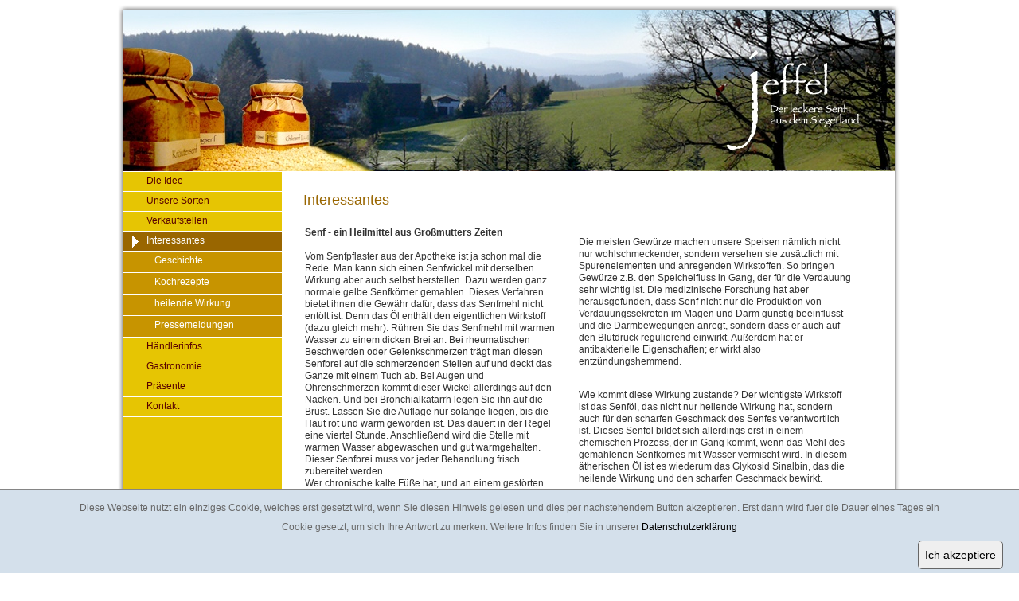

--- FILE ---
content_type: text/html
request_url: https://www.jeffel.de/interessantes.html
body_size: 4261
content:
	
<!DOCTYPE html PUBLIC "-//W3C//DTD XHTML 1.0 Transitional//EN" "https://www.w3.org/TR/xhtml1/DTD/xhtml1-transitional.dtd">
<html xmlns="https://www.w3.org/1999/xhtml">

<!-- Mirrored from www.jeffel.de/interessantes.html by HTTrack Website Copier/3.x [XR&CO'2014], Mon, 17 Sep 2018 17:29:22 GMT -->
<head><title>Interessantes, Jeffel - Leckeres aus dem Siegerland, Siegen</title>
<meta http-equiv="Content-Type" content="text/html; charset=iso-8859-1" />
<meta name="generator" content="CMS ConTrog " />
<meta name="keywords" content="siegen,jeffel,leckeres,siegerland,essen,trinken,&raquo;,markt,einkaufen,feinkostdeutschland,nordrhein,westfalen,interessantes,senf,heilmittel,gro&szlig;mutters,zeiten,vom,senfpflaster,apotheke,mal,rede,man,einen,senfwickel,derselben,wirkung,herstellen" />
<meta name="description" content="Interessantes, Senf - ein Heilmittel aus Gro&szlig;mutters Zeiten, Vom Senfpflaster aus der Apotheke ist ja schon mal die Rede. Man kann sich einen Senfwickel mit derselben Wirkung aber auch selbst herstellen. Dazu werden ganz normale gelbe..." />
<meta name="Language" content="de" />
<meta name="revisit-after" content="7 days" />
<meta name="author" content="Jeffel info@jeffel.de" />
<meta name="DC.Title" content="Jeffel Leckeres aus dem Siegerland." />
<meta name="DC.Subject" content="Interessantes, Jeffel - Leckeres aus dem Siegerland, Siegen" />
<meta name="DC.Description" content="Interessantes, Senf - ein Heilmittel aus Gro&szlig;mutters Zeiten, Vom Senfpflaster aus der Apotheke ist ja schon mal die Rede. Man kann sich einen Senfwickel mit derselben Wirkung aber auch selbst herstellen. Dazu werden ganz normale gelbe..." />
<meta name="copyright" content="Copyright 2018 Jeffel" />
<meta name="rating" content="General" />
<meta name="audience" content="Alle" />
<meta name="publisher" content="smARTe Werbung info@smarte-werbung.de" />
<meta name="robots" content="index" />
<meta name="robots" content="follow" />

<link href="css/kombiniert.css" rel="stylesheet" type="text/css" />
<style type="text/css">
html { height: 100%; }
:focus { -moz-outline-style:none; }

</style>
<!--[if gte IE 7]>
<link href="https://www.jeffel.de/user/style/dropdown_ie.css" rel="stylesheet" type="text/css" />
<![endif]--><script type="text/javascript" src="js/ac_runactivecontent.js"></script>
<script type="text/javascript" src="js/swfobject.js"></script>
<script type="text/javascript" src="js/jquery-1.6.2.min.js"></script>
<script type="text/javascript">
function MM_openBrWindow(theURL,winName,features) { window.open(theURL,winName,features); }
function MM_jumpMenu(targ,selObj,restore){ eval(targ+".location='"+selObj.options[selObj.selectedIndex].value+"'"); if (restore) selObj.selectedIndex=0; }
function radio_input(url) { window.location.href = url; }  
</script>
<script type="text/javascript" src="js/pirobox.js"></script>
<script type="text/javascript">
$(document).ready(function() {
$().piroBox({
my_speed: 400, //animation speed
bg_alpha: 0.40, //background opacity
slideShow: true, // true == slideshow on, false == slideshow off
slideSpeed: 6, //slideshow duration in seconds(3 to 6 Recommended)
close_all: '.piro_close,.piro_overlay'// add class .piro_overlay(with comma)if you want overlay click close piroBox
});
});
</script>

<!-- jsPulldown  -->
<script type="text/javascript" src="js/navi.js"></script>
</head>
<body>
<!-- Rahmen --><a name="top" title="top"></a>
<table class="rahmen"  border="0" cellspacing="0" cellpadding="0">
<tr>
<td valign="top">
<!-- Header 1 -->
<table class="header"  border="0" cellspacing="0" cellpadding="0">
<tr>
<td class="headermitte" >
<!-- Ads/Werbung -->
<div class="xads1327">
<div style="margin:12px 0 0 3px;"><img src="jpg/gr_501471_2_39628.jpg" alt="Senf aus dem Siegerland" width="970" height="203" /></div>
</div>
</td>
</tr>
</table> 
<!-- Content 2 --><a name="c1"></a>
<table class="content" border="0"  cellspacing="0" cellpadding="0">
<tr>
<td class="contentlinks" >
<div class="navig1">
<ul id="navig1list">
<li>
<a  href="index.html">
Die Idee
</a>
</li><li>
<a  href="unsere-sorten.html">
Unsere Sorten
</a>
</li><li>
<a  href="verkauf-und-bestellung.html">
Verkaufstellen
</a>
</li><li id="navig1aktiv">
<a href="interessantes.html">
 Interessantes 
</a>
</li>
<div class="navig2">
<ul id="navig2list">

<li><a href="geschichte.html">Geschichte</a></li>
<li><a href="kochrezepte.html">Kochrezepte</a></li>
<li><a href="heilende-wirkung.html">heilende Wirkung</a></li>
<li><a href="pressemeldungen.html">Pressemeldungen</a></li>
</ul>
</div>
<div class="navig2listfooter">&nbsp;</div><li>
<a  href="haendlerinfos.html">
Händlerinfos
</a>
</li><li>
<a  href="gastronomie.html">
Gastronomie
</a>
</li><li>
<a  href="praesente.html">
Präsente
</a>
</li>
<li>
<a  href="kontakt.html">
Kontakt
</a>
</li>
</ul>
</div>
<div class="navig1listfooter">&nbsp;</div>
<div style="margin:-16px 0px 0px 0px;float:left;">
<object enableJSURL="false" enableHREF="false" saveEmbedTags="true" allowScriptAccess="never" allownetworking="internal" type="application/x-shockwave-flash" allowScriptAccess="never"  width="200" height="200" data="swf/monoslideshow.swf">
<param name="allowScriptAccess" value="never" />
<param name="allowNetworking" value="internal" />
<param name="movie" value="swf/monoslideshow.swf" />
<param name="bgcolor" value="FFFFFF" />
<param name="wmode" value="transparent">
<param name="quality" value="best" />
<param name="flashvars" value="dataFile=/user/slideshow/90003739/monoslideshow.xml&showLogo=false&showVersionInfo=false"/>
</object>
</div>
<!-- Extracontent -->
<div class="xcont602">
<div class="xcont602text">
<p><a target="_blank" href="http://www.so-geht-currywurst.de/"><img src="jpg/buttoncurrywurst189102.jpg" border="0" style="margin:0px 0px 0px 0px;" alt="Upload Image buttoncurrywurst189102.jpg" /></a></p></div>
</div>
<div class="xcont602footer">
<img src="gif/spacer.gif" height="1" width="1" border="0" />
</div>
</td>
<td class="contentmitte"  >
<!-- Start maincontent -->
<table class="maincontent" border="0" cellspacing="0" cellpadding="0" >
<tr>
<td valign="top">

<div class="scrolltext">
<h1>Interessantes</h1>
<table border="0">
<tbody>
<tr>
<td style="width: 320px;" align="left" valign="top"><strong>Senf - ein Heilmittel aus Gro&szlig;mutters Zeiten</strong><br /><br />Vom Senfpflaster aus der Apotheke ist ja schon mal die Rede. Man kann sich einen Senfwickel mit derselben Wirkung aber auch selbst herstellen. Dazu werden ganz normale gelbe Senfk&ouml;rner gemahlen. Dieses Verfahren bietet ihnen die Gew&auml;hr daf&uuml;r, dass das Senfmehl nicht ent&ouml;lt ist. Denn das &Ouml;l enth&auml;lt den eigentlichen Wirkstoff (dazu gleich mehr). R&uuml;hren Sie das Senfmehl mit warmen Wasser zu einem dicken Brei an. Bei rheumatischen Beschwerden oder Gelenkschmerzen tr&auml;gt man diesen Senfbrei auf die schmerzenden Stellen auf und deckt das Ganze mit einem Tuch ab. Bei Augen und Ohrenschmerzen kommt dieser Wickel allerdings auf den Nacken. Und bei Bronchialkatarrh legen Sie ihn auf die Brust. Lassen Sie die Auflage nur solange liegen, bis die Haut rot und warm geworden ist. Das dauert in der Regel eine viertel Stunde. Anschlie&szlig;end wird die Stelle mit warmen Wasser abgewaschen und gut warmgehalten. Dieser Senfbrei muss vor jeder Behandlung frisch zubereitet werden.<br />Wer chronische kalte F&uuml;&szlig;e hat, und an einem gest&ouml;rten Kreislauf leidet, beides hat in der Regel miteinander zu tun, der sollte es einmal mit einem Fu&szlig;bad aus 5 Liter Wasser und 50 g Senfmehl probieren. Das Wasser sollte gut warm sein. Die heilende Wirkung des &auml;therischen Senf&ouml;ls macht sich auch hier durch Brennen auf der Haut bemerkbar. Der Senf als Gew&uuml;rz hat durchaus mit dem Senf als Heilsmittel etwas zu tun. Die meisten Gew&uuml;rze machen unsere Speisen n&auml;mlich nicht nur wohlschmeckender, sondern versehen sie zus&auml;tzlich mit Spurenelementen und anregenden Wirkstoffen. <br /></td>
<td style="width: 20px;" align="left" valign="top">&nbsp;</td>
<td align="left" valign="top">
<p>Die meisten Gew&uuml;rze machen unsere Speisen n&auml;mlich nicht nur wohlschmeckender, sondern versehen sie zus&auml;tzlich mit Spurenelementen und anregenden Wirkstoffen. So bringen Gew&uuml;rze z.B. den Speichelfluss in Gang, der f&uuml;r die Verdauung sehr wichtig ist. Die medizinische Forschung hat aber herausgefunden, dass Senf nicht nur die Produktion von Verdauungssekreten im Magen und Darm g&uuml;nstig beeinflusst und die Darmbewegungen anregt, sondern dass er auch auf den Blutdruck regulierend einwirkt. Au&szlig;erdem hat er antibakterielle Eigenschaften; er wirkt also entz&uuml;ndungshemmend.</p>
<p><br />Wie kommt diese Wirkung zustande? Der wichtigste Wirkstoff ist das Senf&ouml;l, das nicht nur heilende Wirkung hat, sondern auch f&uuml;r den scharfen Geschmack des Senfes verantwortlich ist. Dieses Senf&ouml;l bildet sich allerdings erst in einem chemischen Prozess, der in Gang kommt, wenn das Mehl des gemahlenen Senfkornes mit Wasser vermischt wird. In diesem &auml;therischen &Ouml;l ist es wiederum das Glykosid Sinalbin, das die heilende Wirkung und den scharfen Geschmack bewirkt.</p>
</td>
</tr>
<tr>
<td align="left" valign="top">&nbsp;</td>
<td align="left" valign="top">&nbsp;</td>
<td align="left" valign="top">&nbsp;</td>
</tr>
<tr>
<td align="left" valign="top">&nbsp;</td>
<td align="left" valign="top">&nbsp;</td>
<td align="left" valign="top">&nbsp;</td>
</tr>
</tbody>
</table>
</div>			
</td>
</tr>
</table>
<!-- Ende maincontent -->
</td>
</tr>
</table>
<a name="c2"></a>
<!-- Footer 1 -->
<table class="footer"  border="0" cellspacing="0" cellpadding="0">
<tr>
<td class="footermitte" >
<div class="navig4">
<ul id="navig4list">
<li><a href="pflichtangabenx4.html">Versandkosten</a></li>
<li><a href="pflichtangabenx1.html">AGB</a></li>
<li><a href="pflichtangabenx2.html">Widerrufsbelehrung</a></li>
<li><a href="disclaimer.html">Disclaimer</a></li>
<li><a href="pflichtangabenx3.html">Datenschutzerklärung</a></li>
<li><a href="impressum.html">Impressum</a></li>
<!-- <li><a href="Xanfahrt.html">Anfahrt</a></li>-->
<li><a href="kontakt.html">Kontakt</a></li>
</ul>
</div>
</td>
</tr>
</table>
<!-- ENDE Footer 1  -->
</td>
</tr>
</table>
<!-- ENDE Rahmen -->
<style type="text/css">
#cookieinfo {color:#686868 !important; outline: 1px solid #858585; text-align:center; border-top:1px solid #fff; background: #d4e0eb; position:fixed; bottom:0px; z-index:10000; width:100%; font-size:12px; line-height:24px; padding-top:10px;}  #cookieinfo a {color:#000 !important; text-decoration:none;} #cookieinfo a:hover {text-decoration:underline;} #cookieinfoCloser {display:inline-block; color:#000 !important; border: solid #666 thin; text-decoration:none; background:#efefef; border-radius:5px; font-size:14px; padding:5px 8px; float:right; cursor:pointer; margin:5px 20px;} #cookieinfoCloser:hover {background:#fff;}
</style>
<div id="cookieinfo"><div style="margin:0 80px !important;">Diese Webseite nutzt ein einziges Cookie, welches erst gesetzt wird, wenn Sie diesen Hinweis gelesen und dies per nachstehendem Button akzeptieren. Erst dann wird fuer die Dauer eines Tages ein Cookie gesetzt, um sich Ihre Antwort zu merken. Weitere Infos finden Sie in unserer <a href="datenschutz.html">Datenschutzerklärung</a></div><span class="btn bttn" id="cookieinfoCloser" onclick="document.cookie = 'hidecookieinfo=1;max-age=86400;path=/';$('#cookieinfo').slideUp()">Ich akzeptiere</span></div>
<script type="text/javascript"> if(document.cookie.indexOf('hidecookieinfo=1') != -1){$('#cookieinfo').hide();}else{$('#cookieinfo').prependTo('body');$('#cookieinfoCloser').show();} </script>
<script defer src="https://static.cloudflareinsights.com/beacon.min.js/vcd15cbe7772f49c399c6a5babf22c1241717689176015" integrity="sha512-ZpsOmlRQV6y907TI0dKBHq9Md29nnaEIPlkf84rnaERnq6zvWvPUqr2ft8M1aS28oN72PdrCzSjY4U6VaAw1EQ==" data-cf-beacon='{"version":"2024.11.0","token":"c4c33f67419145d09adfd2103b999b3f","r":1,"server_timing":{"name":{"cfCacheStatus":true,"cfEdge":true,"cfExtPri":true,"cfL4":true,"cfOrigin":true,"cfSpeedBrain":true},"location_startswith":null}}' crossorigin="anonymous"></script>
</body>

<!-- Mirrored from www.jeffel.de/interessantes.html by HTTrack Website Copier/3.x [XR&CO'2014], Mon, 17 Sep 2018 17:29:24 GMT -->
</html>

--- FILE ---
content_type: text/css
request_url: https://www.jeffel.de/css/kombiniert.css
body_size: 3702
content:
/* kombiniertes Stylesheet */
/* 1. style.css */ 
.bestellanzahleingabe {margin:10px 0 0 0;float:left;font-weight:normal;text-decoration:none;}.warenkorbbutton {color:#FFFFFF;background-color:#996600;margin:10px 0 0 10px;border-left:#570000 1px solid;border-right:#570000 1px solid;border-top:#570000 1px solid;border-bottom:#570000 1px solid;font-weight:normal;text-decoration:none;cursor:pointer;}.galerierechts {text-align:left;vertical-align:top;}.orderstepsaktiv a {color:#FF0000;font-weight:bold;text-decoration:none;}.matrixcell00028866 {padding:0 0 15px 15px;}.galerierechts00028866 {text-align:left;vertical-align:bottom;}.xcont602 {margin:190px 0px 0px 0px;padding:0px 0px 0px 0px;text-align:center;vertical-align:bottom;font-weight:normal;}.kassebutton {color:#FFFFFF;background-color:#996600;margin:10px 0 0 10px;border-left:#570000 1px solid;border-right:#570000 1px solid;border-top:#570000 1px solid;border-bottom:#570000 1px solid;font-weight:normal;text-decoration:none;cursor:pointer;}.suchbutton {color:#FFFFFF;background-color:#996600;margin:10px 0 0 10px;border-left:#570000 1px solid;border-right:#570000 1px solid;border-top:#570000 1px solid;border-bottom:#570000 1px solid;font-weight:normal;text-decoration:none;cursor:pointer;}body {color:#333333;background-color:#FFFFFF;margin:0 0 150px 0;padding:0px 0px 0px 0px;font-family:Arial, Helvetica, sans-serif;font-size:12px;line-height:1.3;}.zur_kassebutton {color:#FFFFFF;background-color:#996600;margin:10px 0 0 10px;border-left:#570000 1px solid;border-right:#570000 1px solid;border-top:#570000 1px solid;border-bottom:#570000 1px solid;font-weight:normal;text-decoration:none;cursor:pointer;}.lastcheckbutton {color:#FFFFFF;background-color:#996600;margin:10px 0 0 10px;border-left:#570000 1px solid;border-right:#570000 1px solid;border-top:#570000 1px solid;border-bottom:#570000 1px solid;font-weight:normal;text-decoration:none;cursor:pointer;}.weiter_zur_anmeldung {color:#FFFFFF;background-color:#996600;margin:10px 0 0 10px;border-left:#570000 1px solid;border-right:#570000 1px solid;border-top:#570000 1px solid;border-bottom:#570000 1px solid;font-weight:normal;text-decoration:none;cursor:pointer;}.neu_berechnen {color:#FFFFFF;background-color:#996600;margin:10px 0 0 10px;border-left:#570000 1px solid;border-right:#570000 1px solid;border-top:#570000 1px solid;border-bottom:#570000 1px solid;font-weight:normal;text-decoration:none;cursor:pointer;}.logout {color:#FFFFFF;background-color:#996600;margin:10px 0 0 10px;border-left:#570000 1px solid;border-right:#570000 1px solid;border-top:#570000 1px solid;border-bottom:#570000 1px solid;font-weight:normal;text-decoration:none;cursor:pointer;}.login {color:#FFFFFF;background-color:#996600;margin:10px 0 0 10px;border-left:#570000 1px solid;border-right:#570000 1px solid;border-top:#570000 1px solid;border-bottom:#570000 1px solid;font-weight:normal;text-decoration:none;cursor:pointer;}.detailansichtbutton {margin:10px 0 0 10px;font-weight:normal;text-decoration:none;cursor:pointer;}.kontaktformsenden {color:#FFFFFF;background-color:#996600;margin:10px 0 0 10px;border-left:#570000 1px solid;border-right:#570000 1px solid;border-top:#570000 1px solid;border-bottom:#570000 1px solid;font-weight:normal;text-decoration:none;cursor:pointer;}.xads1327 {margin:0px 0px 0px 0px;padding:0px 0px 0px 7px;text-align:left;vertical-align:bottom;font-weight:normal;top:0px;right:0px;bottom:0px;left:0px;}.matrixtable {margin:0px 0px 0px 0px;padding:0px 0px 0px 0px;}.matrixtable00027807 {margin:0px 0px 0px 0px;padding:0px 0px 0px 0px;}.header {background-image:url(../gif/schatten_oben_990_215_17.gif);background-position:left top;background-repeat:no-repeat;margin:0px 0px 0px 0px;padding:0px 0px 0px 0px;text-align:left;vertical-align:top;width:990px;height:215px;}.headerlinks {text-align:left;vertical-align:top;width:200px;}.headermitte {padding:0px 0px 0px 0px;text-align:left;}.headerrechts {text-align:left;vertical-align:bottom;width:200px;}.content {background-image:url(../gif/schatten_mitte_990_20_35.gif);background-position:left top;background-repeat:repeat-y;margin:0px 0px 0px 0px;padding:0px 50px 0px 10px;width:990px;height:auto;}.contentlinks {background-color:#E6C503;padding:0px 0px 0px 0px;text-align:left;vertical-align:top;width:200px;border-bottom:#FFFFFF 1px solid;}.contentmitte {padding:15px 15px 0 15px;text-align:justify;vertical-align:top;}.contentrechts {padding:5px 0 0 0;text-align:left;vertical-align:top;width:200px;}.footer {background-image:url(../jpg/schatten_footer_990_150_58.jpg);background-position:left top;background-repeat:no-repeat;width:990px;height:160px;}.footerlinks {background-image:url(../jpg/footer_970_131_43.jpg);background-position:10px 0px;background-repeat:no-repeat;padding:0px 0px 0px 0px;text-align:left;vertical-align:top;width:970px;}.footermitte {padding:0px 0px 0px 0px;text-align:center;vertical-align:bottom;}.footerrechts {text-align:left;vertical-align:top;width:200px;}.maincontent {margin:0px 0px 10px 12px;width:690px;}.scrolltext {margin:0px 0px 0px 0px;padding:0px 0px 0px 0px;}.scrollgalerie {margin:0px 0px 0px 0px;padding:0px 0px 0px 0px;}.logo {margin:34px 0px 0px 0px;padding:0px 0px 0px 0px;text-align:right;width:94%;height:127px;}.jobs {background-color:#FF0000;margin:0px 5px 5px 5px;width:187px;border-top:#FFFFFF 1px dotted;}.jobstext {background-color:#E6C503;padding:5px 5px 5px 5px;}.news {background-color:#FF0000;margin:0px 5px 5px 5px;width:187px;border-top:#FFFFFF 1px dotted;}.newstext {background-color:#E6C503;padding:5px 5px 5px 5px;}.termine {background-color:#FF0000;margin:0px 5px 5px 5px;width:187px;border-top:#FFFFFF 1px dotted;}.terminetext {background-color:#E6C503;padding:5px 5px 5px 5px;}.teaser {background-color:#FF0000;margin:0px 5px 5px 5px;width:187px;border-top:#FFFFFF 1px dotted;}.teasertext {background-color:#E6C503;padding:5px 5px 5px 5px;}.oez {background-color:#FF0000;margin:0px 5px 5px 5px;width:187px;border-top:#FFFFFF 1px dotted;}.oeztext {background-color:#E6C503;padding:5px 5px 5px 5px;}.copyright {color:#333333;margin:0 0 20px 0;padding:0 0 0 0;}.copyright a {color:#666666;font-weight:bold;text-decoration:underline;}.copyright a:hover {color:#6699FF;font-weight:bold;}a {color:#6699AA;font-weight:normal;text-decoration:none;}a:hover {color:#AA9966;font-weight:normal;text-decoration:none;}h1 {color:#996600;margin:10px 0 20px 0;padding:0px 0 0px 0;font-weight:normal;font-size:18px;}h2 {font-weight:normal;line-height:4;}h3 {font-weight:normal;}h5 {color:#FFFFFF;margin:0px 0 0px 5px;font-weight:bold;font-style:italic;font-size:16px;}h6 {margin:3px 0 3px 0;font-weight:bold;font-size:14px;}ul {margin:8px 0px 0px 16px;padding:0px;}ul li {margin:0px 0px 11px 8px;padding:0px;list-style-type:square;}ol {margin:8px 0px 0px 24px;padding:0px;}ol li {margin:0px 0px 11px 0px;padding:0px;}a:hover .info {color:#333;background-color:#FFF;_margin:-300px;_padding:-175px;padding:8px 8px 50px 8px;text-align:center;display:block;width:380px;height:auto;border:1px #CCC solid;white-space:nowrap;text-decoration:none;top:25px;_top:auto;left:56%;_left:auto;position:absolute;z-index:25;}a info {display:none;}a.infotxt {position:relative;z-index:24;}a.infotxt span {display:none;}a.infotxt:hover {z-index:25;}a.infotxt:hover span {color:#666666;background-color:#FFFFFF;padding:6px;text-align:left;display:block;width:12em;height:auto;border:1px solid #FD522E;font-weight:normal;line-height:normal;text-decoration:none;top:2em;left:2em;position:absolute;}a.vorschau {position:relative;z-index:24;}a.vorschau:hover {z-index:25;}a.vorschau:hover span {color:#65554E;background-color:#FFFFFF;padding:6px;text-align:left;display:block;width:20em;height:auto;border:1px solid #EAEAEA;font-weight:normal;line-height:normal;text-decoration:none;top:2em;left:2em;position:absolute;}a.vorschau span {display:none;}.fett {font-weight:bold;}.small {}.formbutton {background-color:#D4D0C8;margin:0 0 0 2px;padding:2px;text-align:center;float:right;width:auto;border:#999999 2px solid;cursor:pointer;}.formbutton a {color:#000000;font-weight:normal;text-decoration:none;}.formbutton a:hover {color:#FFFFFF;text-decoration:none;}.forminput {margin:0 10px 0 0;padding:2px 5px 2px 5px;float:right;border:#999999 2px solid;}.galerienavigpages {margin:0 0 5px 0;text-align:left;white-space:nowrap;}.galerienavigpages a {text-decoration:none;}.googlemaps {width:440px;height:440px;}.headline1 {margin:0px;padding:0px;}.headline2 {font-weight:bold;}.hrline {margin:5px 0 5px 0;clear:both;width:100%;height:1px;border-top:#E6C503 1px solid;line-height:1px;}.w {color:#FFFFFF;background-color:#FFFFFF;}.s {color:#000;background-color:#000;}.marker {background-color:#FFFFCC;margin:2px;padding:2px;border:#66CCFF 1px solid;}.suchmaske {margin:20px 5px 0 5px;float:right;display:block;}.wktable {width:98%;}.wktable td {padding:5px;}.wkvorschau {margin:0px 5px 5px 5px;width:187px;border-left:#999999 1px solid;border-right:#999999 2px solid;border-top:#999999 1px solid;border-bottom:#999999 2px solid;}.wkvorschau td {padding:5px;}#button {background-color:#CFE7FF;margin:2px 2px 2px 2px;padding:2px 10px 2px 10px;text-align:center;float:left;border:#1D5F9F 1px solid;font-weight:bold;cursor:pointer;}#button a {color:#000000;font-weight:bold;text-decoration:none;}#button a:hover,#button.aktiv a {color:#FFFFFF;text-decoration:none;}.anmeldung {width:100%;font-weight:normal;text-decoration:none;}.anmeldungbottem {width:100%;font-weight:normal;text-decoration:none;}.anmeldungheadline {background-color:#EEEEEE;}.anmeldungtab1 {width:100%;font-weight:normal;text-decoration:none;}.anmeldungtab2 {width:100%;font-weight:normal;text-decoration:none;}.anmeldungtab3 {width:100%;font-weight:normal;text-decoration:none;}.anmeldungx1 {background-color:#EEEEEE;text-align:center;font-weight:normal;white-space:nowrap;text-decoration:none;}.anmeldungx2 {background-color:#EEEEEE;text-align:center;font-weight:normal;white-space:nowrap;text-decoration:none;}.anmeldungx3 {background-color:#EEEEEE;text-align:center;font-weight:normal;white-space:nowrap;text-decoration:none;}.anmeldungxaktiv1 {background-color:#DDDDDD;text-align:center;font-weight:normal;white-space:nowrap;text-decoration:none;}.anmeldungxaktiv2 {background-color:#DDDDDD;text-align:center;font-weight:normal;white-space:nowrap;text-decoration:none;}.anmeldungxaktiv3 {background-color:#DDDDDD;text-align:center;font-weight:normal;white-space:nowrap;text-decoration:none;}.anmeldungxaktiv4 {background-color:#DDDDDD;font-weight:normal;white-space:nowrap;text-decoration:none;}.anmeldungxaktiv5 {background-color:#DDDDDD;font-weight:normal;white-space:nowrap;text-decoration:none;}.anmeldungzellen {}.artikelnummer {padding:0 0 8px 0;font-weight:normal;text-decoration:none;}.bildnavigation {background-color:#EEEEEE;text-align:center;width:100%;font-weight:normal;font-size:10px;text-decoration:none;}.bildtitel {text-align:center;width:100%;font-weight:normal;text-decoration:none;}.dankeseite {width:100%;font-weight:normal;text-decoration:none;}.dankeseitebezeichnung {background-color:#EEEEEE;font-weight:normal;text-decoration:none;}.dankeseitebottem {width:100%;font-weight:normal;text-decoration:none;}.dankeseiteheadline {background-color:#EEEEEE;}.dankeseitezeile1 {background-color:#EEEEFF;}.dankeseitezeile2 {background-color:#DDDDEE;}.dankeseitezeile3 {background-color:#CCBBAA;}.dankeseitezeile4 {}.dankeseitezellen {}.detail_content {width:100%;height:auto;}.detail_footer {width:100%;height:auto;}.detail_footermitte {text-align:center;}.detail_footerrechts {text-align:right;width:100%;}.detail_header {width:100%;height:auto;}.detail_headerlinks {text-align:left;vertical-align:top;width:170px;}.detail_headermitte {padding:0 0 0 10px;text-align:left;vertical-align:top;}.infobackgr {background-color:#FFF;margin:0 0 _4px 0;}.infobackground {margin:-4px 0 0 0;line-height:2em;}.kundendaten {width:100%;font-weight:normal;text-decoration:none;}.kundendatenbottem {width:100%;font-weight:normal;text-decoration:none;}.kundendatenzeile1 {background-color:#EEEEFF;}.kundendatenzeile2 {background-color:#DDDDEE;}.kundendatenzellen {}.lagerbestand {margin:0 0 0 0px;text-align:left;font-weight:normal;text-decoration:none;}.lastcheck {width:100%;font-weight:normal;text-decoration:none;}.lastcheckadressen {background-color:#EEEEFF;width:100%;font-weight:normal;text-decoration:none;}.lastcheckagb {background-color:#EEEEEE;width:100%;font-weight:normal;text-decoration:none;}.lastcheckbezeichnung {background-color:#EEEEEE;font-weight:normal;text-decoration:none;}.lastcheckbottem {background-color:#EEEEEE;width:100%;font-weight:normal;text-decoration:none;}.lastcheckheadline {background-color:#EEEEEE;width:100%;font-weight:normal;text-decoration:none;}.content a {color:#AA9966;text-decoration:none;}.lastcheckzeile1 {background-color:#EEEEFF;}.lastcheckzeile2 {background-color:#DDDDEE;}.content a:hover {color:#996600;}.lastcheckzeile3 {background-color:#CCBBAA;}.lastcheckzeile4 {}.lastcheckzellen {}.mehrwertbefreit {width:100%;font-weight:normal;text-decoration:none;}.mwst {width:100%;font-weight:normal;text-decoration:none;}.normal {margin:2px;padding:2px;}.ordersteps {width:100%;height:30px;border-top:#E6C503 1px solid;font-weight:normal;text-decoration:none;}.orderstepsaktiv {color:#FF0000;text-align:center;font-weight:bold;text-decoration:none;}.orderstepsnotok {text-align:center;font-weight:normal;text-decoration:none;}.orderstepsok {text-align:center;font-weight:normal;text-decoration:none;}.pflichtangaben {width:100%;font-weight:normal;text-decoration:none;}.pflichtangabenbezeichnung {background-color:#EEEEEE;font-weight:normal;text-decoration:none;}.pflichtangabenbottem {width:100%;font-weight:normal;text-decoration:none;}.pflichtangabenheadline {background-color:#EEEEEE;width:100%;font-weight:normal;text-decoration:none;}.pflichtangabentab1 {width:100%;font-weight:normal;text-decoration:none;}.pflichtangabentab2 {width:100%;font-weight:normal;text-decoration:none;}.pflichtangabentab3 {width:100%;font-weight:normal;text-decoration:none;}.pflichtangabentab4 {width:100%;font-weight:normal;text-decoration:none;}.pflichtangabentab5 {width:100%;font-weight:normal;text-decoration:none;}.pflichtangabenx1 {text-align:center;font-weight:normal;white-space:nowrap;text-decoration:none;}.pflichtangabenx2 {text-align:center;font-weight:normal;white-space:nowrap;text-decoration:none;}.pflichtangabenx3 {text-align:center;font-weight:normal;white-space:nowrap;text-decoration:none;}.pflichtangabenx4 {text-align:center;font-weight:normal;white-space:nowrap;text-decoration:none;}.pflichtangabenx5 {text-align:center;font-weight:normal;white-space:nowrap;text-decoration:none;}.pflichtangabenxaktiv1 {background-color:#DDDDDD;text-align:center;font-weight:normal;white-space:nowrap;text-decoration:none;}.pflichtangabenxaktiv2 {background-color:#DDDDDD;text-align:center;font-weight:normal;white-space:nowrap;text-decoration:none;}.pflichtangabenxaktiv3 {background-color:#DDDDDD;text-align:center;font-weight:normal;white-space:nowrap;text-decoration:none;}.pflichtangabenxaktiv4 {background-color:#DDDDDD;text-align:center;font-weight:normal;white-space:nowrap;text-decoration:none;}.pflichtangabenxaktiv5 {background-color:#DDDDDD;text-align:center;font-weight:normal;white-space:nowrap;text-decoration:none;}.pflichtangabenzeile1 {background-color:#EEEEFF;}.pflichtangabenzeile2 {background-color:#DDDDEE;}.pflichtangabenzeile3 {background-color:#CCBBAA;}.pflichtangabenzeile4 {}.pflichtangabenzellen {padding:2px 2px 2px 2px;}.preisangabe {width:100%;font-weight:bold;font-size:16px;text-decoration:none;}.eingabefeld {color:#333333;background-color:#ffffff;background-image:url(../gif/inputbackgr.gif);background-position:left top;background-repeat:no-repeat;margin:2px;border:#333333 1px solid;font-weight:normal;font-size:12px;}.preisjeeinheit {width:100%;font-weight:normal;text-decoration:none;}.produktbeschreibung {padding:0 0 8px 0;width:100%;font-weight:normal;text-decoration:none;}.produktname {margin:10px 0 0 0;padding:0 0 8px 0;width:100%;font-weight:bold;font-size:14px;text-decoration:none;}.rahmen {margin:0px auto 0px auto;padding:0px 0px 0px 0px;width:990px;height:auto;font-size:12px;}.scrollgalerie ul {}.scrolltext ul {}.service {margin:0 0 8px 0;width:100%;font-weight:normal;text-decoration:none;}.shoppenbutton {width:100%;font-weight:normal;text-decoration:none;}.uebersicht {width:100%;font-weight:normal;text-decoration:none;}.uebersichtbezeichnung {background-color:#EEEEEE;font-weight:normal;text-decoration:none;}.uebersichtbottem {width:100%;font-weight:normal;text-decoration:none;}.uebersichtheadline {background-color:#EEEEEE;}.uebersichtzeile1 {background-color:#EEEEFF;}.uebersichtzeile2 {background-color:#DDDDEE;}.uebersichtzeile3 {background-color:#CCBBAA;}.uebersichtzellen {}.variante1 {padding:0 0 8px 0;width:100%;font-weight:normal;text-decoration:none;}.variante2 {padding:0 0 8px 0;width:100%;font-weight:normal;text-decoration:none;}.versandkosten {margin:0 0 8px 0;width:100%;font-weight:normal;text-decoration:none;}.warenkorb_content {width:100%;}.warenkorb_header {width:100%;}.warnung {background-color:#DDDDDD;margin:2px 0 2px 0;padding:0 2px 0 2px;border-left:#EEDDDD 1px solid;border-right:#EEDDDD 1px solid;border-top:#EEDDDD 1px solid;border-bottom:#EEDDDD 1px solid;}.WKstep {border:1px solid #ccc;}.WKstepActive {border:1px solid #F00;}.wkvorschautext {background-color:#FFFFFF;padding:5px 5px 5px 5px;}.zahlart {width:100%;font-weight:normal;text-decoration:none;}.zahlartbottem {width:100%;font-weight:normal;text-decoration:none;}.zahlartzeile1 {background-color:#EEEEFF;}.zahlartzeile2 {background-color:#DDDDEE;}.zahlartzellen {}a:hover .info ul {}googlemaps {width:700px;height:440px;}hr {border-left:0;border-right:0;border-top:thin #CCC dashed;border-bottom:0;}li.infobackgr {}li.infobackground {}.feldwarnung {background-color:#DDDDDD;}.galeriemitte {padding:0 40px 0 0;}.galeriemitte00028866 {padding:0 15px 0 0;}.galeriemitte00027807 {padding:0 40px 8px 0;}.galeriemitte00027868 {padding:0 40px 0 0;}.galeriemitte90003940 {padding:0px 0px 0px 0px;}.galerierechts00027025 {padding:0 0 0 10px;}.galerie_mitte {padding:12px 12px 12px 12px;}.galerie_rechts {padding:12px 0 0 15px;}.galerie_tabelle {margin:0px 0px 0px 0px;padding:0px 0px 0px 0px;}.galerie_unten {margin:12px 12px 12px 12px;padding:12px 12px 12px 12px;}
/* 2. navig1.css */ 
#navig1list li {margin:0px 0px 0px 0px;padding:0px 0px 0px 0px;float:none;list-style-type:none;list-style-type:none;}#navig1list a {background-color:#E6C503;margin:0px 0px 0px 0px;padding:4px 5px 0px 30px;float:none;display:block;width:auto;height:20px;border-bottom:#FFFFFF 1px solid;}#navig1list a:link, #navig1list a:visited {color:#570000;font-weight:normal;text-decoration:none;}ul#navig1list {margin:0px 0px 0px 0px;_margin:0px 0px 0px 0px;padding:0px 0px 0px 0px;list-style-type:none;}.navig1 {color:#570000;margin:0px 0px 0px 0px;padding:0px 0px 0px 0px;text-align:left;width:200px;border-top:#FFFFFF 1px solid;top:0;}#navig1list a:hover {color:#FFFFFF;background-color:#9CAE00;font-weight:normal;text-decoration:none;}#navig1aktiv a:link, #navig1aktiv a:visited, #navig1aktiv a:hover {color:#000000;background-color:#EEEEEE;font-weight:bold;text-decoration:underline;}.navigportal {color:#333333;background-color:#FFFFFF;margin:0px 0px 0px 0px;padding:0px 0px 0px 0px;text-align:left;vertical-align:top;}#navig1aktiv a:link, #navig1aktiv a:visited, #navig1aktiv a:hover {color:#FFFFFF;background-color:#996600;background-image:url(../gif/button_aktiv_45.gif);background-position:left center;background-repeat:no-repeat;font-weight:normal;text-decoration:none;}
/* 3. navig2.css */ 
ul#navig2list {margin:0px 0px 0px 0px;_margin:0px 0px 0px 0px;padding:0px 0px 0px 0px;list-style-type:none;}.navig2 {margin:0px 0px -15px 0px;padding:0px 0px 0px 0px;text-align:left;width:auto;height:auto;}#navig2list li {margin:0px 0px 0px 0px;padding:0px 0px 0px 0px;float:none;list-style-type:none;list-style-type:none;}#navig2list a {background-color:#C79400;margin:0px 0px 0px 0px;padding:4px 5px 2px 40px;display:block;width:auto;}#navig2list a:link, #navig2list a:visited {color:#FFFFFF;font-weight:normal;text-decoration:none;}#navig2list a:hover {color:#570000;background-color:#9CAE00;font-weight:normal;text-decoration:none;}#navig2aktiv a:link, #navig2aktiv a:visited, #navig2aktiv a:hover {color:#000000;background-color:#EEEEEE;font-weight:normal;text-decoration:none;}#navig2aktiv a:link, #navig2aktiv a:visited, #navig2aktiv a:hover {color:#FFFFFF;background-color:#570000;background-image:url(../gif/10x10-570000_16.gif);background-position:left center;background-repeat:repeat;font-weight:normal;text-decoration:none;}
/* 4. navig3.css */ 
ul#navig3list {margin:0px 0px 0px 0px;_margin:0px 0px 0px 0px;padding:0px 0px 0px 0px;list-style-type:none;}#navig3list li {margin:0px 0px 0px 0px;padding:0px 0px 0px 0px;float:none;list-style-type:none;list-style-type:none;}#navig3list a {background-color:#AD8204;margin:0px 0px 0px 0px;padding:3px 5px 3px 45px;float:none;display:block;width:auto;}#navig3list a:link, #navig3list a:visited {color:#FFFFFF;font-weight:normal;text-decoration:none;}.navig3 {margin:0px 0px 0px 0px;padding:0px 0px 0px 0px;text-align:left;width:auto;height:auto;}#navig3list a:hover {color:#570000;background-color:#9CAE00;font-weight:normal;text-decoration:none;}#navig3aktiv a:link, #navig3aktiv a:visited, #navig3aktiv a:hover {color:#FFFFFF;background-color:#570000;margin:0px 0px 0px 0px;padding:3px 5px 0 45px;font-weight:normal;text-decoration:none;}
/* 5. navig4.css */ 
ul#navig4list {margin:0px 0px 0px 0px;_margin:0px 0px 0px 0px;padding:0px 0px 0px 0px;list-style-type:none;}#navig4list li {margin:0px 0px 0px 0px;padding:0px 0px 0px 0px;float:right;list-style-type:none;list-style-type:none;}#navig4list a {margin:0px 0px 0px 0px;padding:3px 5px 3px 5px;display:block;width:auto;}#navig4list a:link, #navig4list a:visited {color:#AA9966;font-weight:normal;font-size:11px;text-decoration:none;}.navig4 {margin:0 15px -10px 0px;padding:0px 0px 0px 0px;text-align:left;width:auto;height:auto;}#navig4list a:hover {color:#570000;}#navig4aktiv a:link, #navig4aktiv a:visited, #navig4aktiv a:hover {font-weight:bold;text-decoration:underline;}
/* 8. js_pulldown_horizontal.css */ 
a.NavigTextTwo, a.NavigTextTwoSelect {color:#DDDDDD;padding:5px 15px 5px 15px;float:left;font-weight:bold;white-space:nowrap;text-decoration:none;}a.NavigTextTwo:hover, a.NavigTextTwoSelect {color:#FFFFFF;background-color:#6699AA;font-weight:bold;}a.NavigTextOneSelect, a.NavigTextOne:hover {color:#FFFFFF;background-color:#6699AA;font-weight:bold;}a.NavigTextOne, a.NavigTextOneSelect {color:#DDDDDD;padding:6px 16px 6px 16px;float:left;display:block;width:auto;height:17px;font-weight:bold;text-decoration:none;}.NavigFrameThree {background-color:#999999;margin:30px 0 0px -120px;padding:0px 0px 0px 0px;width:180px;height:auto;overflow:hidden;visibility:hidden;position:absolute;z-index:20;}#NavigFrameOne {background-color:#333333;margin:-30px 0px 0px 0px;_margin:0 0 0 0;_padding:0 0 0 0;padding:0px 0px 0px 0px;width:auto;height:30px;overflow:hidden;position:absolute;z-index:5;}.NavigFrameTwo {background-color:#666666;margin:0px 0px 0px -40px;padding:0px 0px 0px 0px;width:auto;height:30px;overflow:hidden;visibility:hidden;position:absolute;z-index:10;}a#NavigTextThree:hover {color:#FFFFFF;background-color:#6699AA;}#NavigTextThree {color:#DDDDDD;height:400px;font-weight:normal;text-decoration:none;}
/* 10. lightbox.css */ 
.piro_overlay { position: fixed; _position: absolute; top: 0; left: 0; width: 100%; height: 100%; background:#333; display: none; z-index:99997; }.loading span{position:absolute;top:50%;left:50%;margin-top:-15px;margin-left:-15px;width:30px;height:30px;display:block;z-index:100008; background:none }.loading span span{position:absolute; display:block; width:30px;height:30px; z-index:100009;background:url(../gif/ajax-loader.gif) center center no-repeat!important;background:url(../gif/ajax-loader.gif) center center no-repeat;}.caption{position:absolute;bottom:0;left:0;margin:0;display:block; padding:0px; cursor:text; background:#222;}.piro_nav{position:absolute;bottom:0;left:50%;margin:0;display:block; padding:0; background:none;}.caption p{ display:block; margin:0;padding:4px 28px 4px 38px; text-align:center; font-weight:normal; background:black; color:white; font-size:12px;}a.piro_close{position:absolute;top:20px;right:20px;height:35px;width:35px;background:url(../png/close_btn.png) no-repeat;cursor:pointer;z-index:100006;}a:hover.piro_close{background:url(../png/close_btn_h.png) no-repeat;}a.piro_next{position:absolute;top:50%;width:35px; height:35px;right:20px;text-indent:-999em;outline:none; display:block; margin:-18px 0 0 0;background:url(../png/next.png) center right no-repeat; border:none; cursor:pointer;z-index:1000000001}a:hover.piro_next{background:url(../png/next_h.png) center right no-repeat;}a.piro_prev{position:absolute;top:50%;width:35px; height:35px;left:20px; text-indent:-999em; outline:none;display:block;margin:-18px 0 0 0;background:url(../png/prev.png) center left no-repeat;border:none; cursor:pointer; z-index:1000000000}a:hover.piro_prev{background:url(../png/prev_h.png) center left no-repeat;}.pirobox_content {position:absolute; top:50%; left: 50%; padding:0; width: 800px; height: 600px; margin:-300px 0 0 -400px; display:block; z-index:99998;font-family:Trebuchet MS,Arial;}.pirobox_content table,tbody,tr,th,td{margin:0;padding:0;border:none;}.pirobox_content img{ margin:0; padding:0; border:none;}.t_l{background:url(../png/t_l.png) no-repeat; width:20px; height:20px;}.t_r{background:url(../png/t_r.png) no-repeat; width:20px; height:20px;}.t_c{height:20px; background:url(../png/t_c.png) repeat-x;}.c_l{width:20px; background:url(../png/c_l.png) repeat-y;}.c_c{background:black; margin:0; padding:0;}.c_c div{width:760px; height:560px; margin:0; padding:0 0 0px 0;}.c_r{width:20px; background:url(../png/c_r.png) repeat-y;}.b_c{height:20px; background:url(../png/b_c.png) repeat-x;}.b_l{background:url(../png/b_l.png) no-repeat; width:20px; height:20px;}.b_r{background:url(../png/b_r.png) no-repeat; width:20px; height:20px;}.box_img{ position:absolute; z-index:99995; background:url(../img_bg.html);width: 100%; top:30px; left:30px; height: 100%; padding:0;}.err_mess{ position:absolute;bottom:20px; color:white; padding:0; margin:0 0 0 20px; display:block;}.err_mess a{color:red; font-weight:700;}.number{position:absolute;margin-left:3px;height:18px;width:30px; padding:3px;left:0;color:#666;bottom:1px; font-size:11px;}a.link_to {position:absolute;margin-right:6px;height:20px;width:20px;right:0;color:#999;bottom:3px; background:url(../png/link_out.png) no-repeat; text-indent:-999em;}a:hover.link_to { background:url(../png/link_out_h.png) no-repeat;}a.play{position:absolute;top:20px!important;top:20px;left:20px!important;left:20px;width:40px; height:40px; margin:0; outline:none; display:block;background:url(../png/play.png) no-repeat; text-indent:-999em; border:none;cursor:pointer;}a:hover.play{background:url(../png/play_h.png) no-repeat;}a.stop{position:absolute;top:20px!important;top:20px;left:20px!important;left:20px;;width:40px; height:40px; margin:0; outline:none; display:block;background:url(../png/pause.png) no-repeat;text-indent:-999em; border:none;cursor:pointer;}a:hover.stop{background:url(../png/pause_h.png) no-repeat;}

--- FILE ---
content_type: text/javascript
request_url: https://www.jeffel.de/js/navi.js
body_size: 333
content:
function NavigHide () { Selected = window.setTimeout ("Hide();",2800); } function visibleNavigFrameThree(layer) { var dis, dif, x, y; layer.className = "NavigTextTwoSelect"; if (Browser.IE && !layer.Navig.firstChild.style.width) { dis = layer.Navig.firstChild.offsetWidth; layer.Navig.firstChild.style.width = dis + "px"; dif = layer.Navig.firstChild.offsetWidth - dis; dis -= dif; layer.Navig.firstChild.style.width = dis + "px"; } x = getLayerLeftDiff(layer)+ layer.offsetWidth; y = getLayerTopDiff(layer); x++; y++; layer.Navig.style.left = x + "px"; layer.Navig.style.top = y + "px"; layer.Navig.style.visibility = "visible"; layer.isSelected = true; SelectedLayerTwo = layer; } function visibleNavigFrameTwo(layer) { var dis, dif, x, y; layer.className = "NavigTextOneSelect"; if (Browser.IE && !layer.Navig.firstChild.style.width) { dis = layer.Navig.firstChild.offsetWidth; layer.Navig.firstChild.style.width = dis + "px"; dif = layer.Navig.firstChild.offsetWidth - dis; dis -= dif; layer.Navig.firstChild.style.width = dis + "px"; } x = getLayerLeftDiff(layer)-1; y = getLayerTopDiff(layer) + layer.offsetHeight; layer.Navig.style.left = x + "px"; layer.Navig.style.top = y + "px"; layer.Navig.style.visibility = "visible"; layer.isSelected = true; SelectedLayerOne = layer; } function hideNavigFrameTwo(layer) { layer.className = "NavigTextOne"; if (layer.Navig) layer.Navig.style.visibility = "hidden"; layer.isSelected = false; SelectedLayerOne = null; } function hideNavigFrameThree(layer) { layer.className = "NavigTextTwo"; if (layer.Navig) layer.Navig.style.visibility = "hidden"; layer.isSelected = false; SelectedLayerTwo = null; } function Hide () { if (SelectedLayerOne) hideNavigFrameTwo(SelectedLayerOne); if (SelectedLayerTwo) hideNavigFrameThree(SelectedLayerTwo); } function Browser() { var i; this.IE = false; this.NS = false; this.OP = false; this.release = null; if ((i = navigator.userAgent.indexOf("Opera")) >= 0) { this.OP = true; this.version = parseFloat(navigator.userAgent.substr(i + 5)); return; } if ((i = navigator.userAgent.indexOf("MSIE")) >= 0) { this.IE = true; this.release = parseFloat(navigator.userAgent.substr(i + 4)); return; } if ((i = navigator.userAgent.indexOf("Netscape6/")) >= 0) { this.NS = true; this.release = parseFloat(navigator.userAgent.substr(i + 10)); return; } if ((i = navigator.userAgent.indexOf("Netscape7/")) >= 0) { this.NS = true; this.release = parseFloat(navigator.userAgent.substr(i + 10)); return; } if ((i = navigator.userAgent.indexOf("Gecko")) >= 0) { this.NS = true; this.release = 6.1; return; } } var Browser = new Browser(); var SelectedLayerOne = null; var SelectedLayerTwo = null; var Selected = null; if (Browser.IE) document.onmousedown = pageMouseDown; else document.addEventListener("mousedown", pageMouseDown, true); function pageMouseDown(event) { var el; if (Browser.IE) el = window.event.srcElement; else el = (event.target.tagName ? event.target : event.target.parentNode); if (el == SelectedLayerOne || el == SelectedLayerTwo) return; if (el.className != "NavigTextOne" && el.className != "NavigTextTwo" && el.className != "NavigTextTwoSep" && el.className != "NavigFrameTwo") { if (SelectedLayerOne) hideNavigFrameTwo(SelectedLayerOne); if (SelectedLayerTwo) hideNavigFrameThree(SelectedLayerTwo); } } function NavigSelect(event, NavigName) { clearTimeout(Selected); var layer; if (Browser.IE) layer = window.event.srcElement; else layer = (event.target.tagName ? event.target : event.target.parentNode); if (!layer.Navig && NavigName) layer.Navig = document.getElementById(NavigName); if (SelectedLayerOne && SelectedLayerOne != layer) hideNavigFrameTwo(SelectedLayerOne); if (SelectedLayerTwo && SelectedLayerTwo != layer) hideNavigFrameThree(SelectedLayerTwo); if (!layer.isSelected) if (NavigName) { visibleNavigFrameTwo(layer); } return false; } function NavigTwoSelect(event, NavigName) { clearTimeout(Selected); var layer; if (Browser.IE) layer = window.event.srcElement; else layer = (event.target.tagName ? event.target : event.target.parentNode); if (!layer.Navig && NavigName) layer.Navig = document.getElementById(NavigName); if (SelectedLayerTwo && SelectedLayerTwo != layer) hideNavigFrameThree(SelectedLayerTwo); if (!layer.isSelected && NavigName) visibleNavigFrameThree(layer); return false; } function getLayerLeftDiff(el) { return el.offsetLeft + (el.offsetParent ? getLayerLeftDiff(el.offsetParent) : 0); } function getLayerTopDiff(el) { return el.offsetTop + (el.offsetParent ? getLayerTopDiff(el.offsetParent) : 0); }